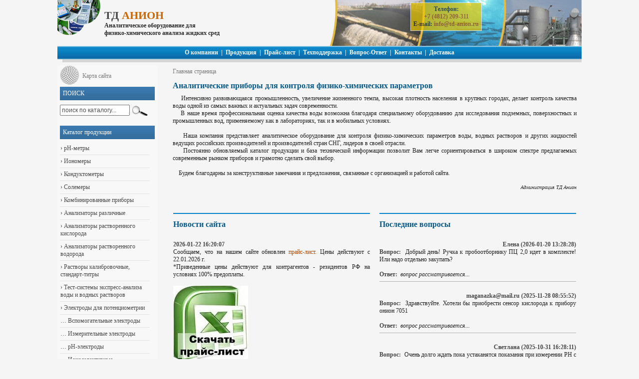

--- FILE ---
content_type: text/html; charset=windows-1251
request_url: https://www.td-anion.ru/?c=18
body_size: 7956
content:
<!DOCTYPE HTML PUBLIC "-//W3C//DTD HTML 4.0 Transitional//EN" "http://www.w3.org/TR/REC-html40/loose.dtd"><html><head>
<title>TD-ANION.RU – аналитическое оборудование для физико-химического анализа жидких сред</title>
<meta name="keywords" content="ТД АНИОН, аналитическое оборудование для физико-химического анализа жидких сред">
<meta name="description" content="ТД АНИОН предлагает широкий ассортимент аналитического оборудования для физико-химического анализа жидких сред с доставкой по России">
<link rel="stylesheet" type="text/css" href="/res/style.css?id=921080">
<meta http-equiv="Content-Type" content="text/html; charset=windows-1251">
<meta name='yandex-verification' content='5097ad8439f694a7'>
<link rel="sitemap" href="https://www.td-anion.ru/sitemap.xml">
<link rel="Shortcut Icon" href="https://www.td-anion.ru/favicon.ico" type="image/x-icon">
<meta name="google-site-verification" content="45OV5Vm7eCslcQLTZx0yjOZPDaQM7PTE465dCnQ957s" />
<meta charset="utf-8"> 
</head>

<body link="#ac0000" alink="#ac0000" vlink="#ac0000">
<DIV align="center"><DIV class="content0"><TABLE width="100%"><TR><TD style="padding: 0px;">
	<table cellpadding="0" cellspacing="0" border="0" width="100%" height=92 style="margin: 0px; padding: 0px; border: none;"><tr>
	<td style="vertical-align: middle; padding: 5px; padding-left: 94px; background: transparent url(/res/logo_l.jpg) no-repeat;">
		<div onclick="javascript: document.location='/';" style="cursor: pointer;">
			<p style="color: #cc6601; font-size: 22px; font-weight: bold; font-family: Tahoma;"><font color="#464646">ТД</font> АНИОН</p>
			<p align="left" style="color: #292929; font-size: 12px; font-weight: bolder;">Аналитическое оборудование для<br>физико-химического анализа жидких сред</p>
		</div>
	</td><td width="510" style="background: transparent url(/res/logo_r.jpg) no-repeat top right; text-align: left; position: relative;">
		<p id="phones" class=opacity>
		Телефон:<br>
		<a href="tel:84812209311">+7 (4812) 209-311</a><br>
		E-mail: <a href='mailto:info@td-anion.ru'>info@td-anion.ru</a></p>
	</td></tr></table>
<!--скрипт снежинок><скрипт снежинок-->
<!-- <script type="text/javascript" src="/res/snow.js" charset="utf-8"></script>-->

	<table width="100%" height=27 border="0" cellpadding="0" cellspacing="0" style="margin: 0px; background: #0a7dbc url(/res/grad2.gif) repeat-x;"><tr>
		<td width="100%" style="vertical-align: middle;">
			<p align="center" style="font-size: 12px; color: #ffffff; font-weight: bold;">
			<a href="/about.htm" title="Краткие сведения о компании" class="bmenu_on">О компании</a>  | 
			<a href="/catalog.htm" title="Каталог, продукция" class="bmenu_on">Продукция</a>  | 
			<a href="/price.htm" title="Цены на товары, прайс-лист" class="bmenu_on">Прайс-лист</a>  | 
			<a href="/info.htm" title="Руководства по эксплуатации, статьи" class="bmenu_on">Техподдержка</a>  | 
			<a href="/faq.htm" title="Ваши вопросы и наши ответы" class="bmenu_on">Вопрос-Ответ</a>  | 
			<a href="/contacts.htm" title="Контакты, схема проезда" class="bmenu_on">Контакты</a>  | 
			<a href="/delivery.htm" title="Способы доставки продукции" class="bmenu_on">Доставка</a>
			</p>
		</td>
	</tr></table>

<div class="opacity" style="height: 6px; margin-left: 10px; background: #c9c9c9; position: relative; font-size: 6px;">&nbsp;</div>

<table width="100%" border="0" cellpadding="0" cellspacing="0" dir="rtl" style="padding: 0px; margin: 0px; margin-top: 6px; background: transparent;"><tr dir="ltr">
<td width="100%" style="padding: 5px 10px 0px 30px;">

<!--<div align=right style="float: right; padding-bottom: 5px;">
	<script type="text/javascript" src="/orphus/orphus.js"></script>
	<a href="http://orphus.ru" id="orphus" target="_blank"><img alt="Система Orphus" src="/orphus/orphus.gif" border="0" width="257" height="48"></a>
</div>-->

	<p style="color: #7b7b7b">Главная страница<div class="textspace1">
	<h1>Аналитические приборы для контроля физико-химических параметров</h1>
		<p>&nbsp;&nbsp;&nbsp; Интенсивно развивающаяся промышленность,  увеличение жизненного темпа, высокая плотность населения в крупных городах,  делает контроль качества воды одной из самых важных и актуальных задач современности.
		<br>&nbsp;&nbsp;&nbsp; В наше  время профессиональная оценка качества воды возможна благодаря специальному оборудованию для исследования подземных, поверхностных и промышленных вод, применяемому как в лабораториях, так и в мобильных условиях.
		<br>
		<br>&nbsp;&nbsp;&nbsp; Наша компания представляет аналитическое оборудование  для контроля физико-химических параметров воды, водных растворов и других жидкостей ведущих российских  производителей  и производителей стран СНГ,  лидеров  в своей отрасли.
		<br>&nbsp;&nbsp;&nbsp; Постоянно обновляемый каталог продукции и  база технической информации позволит Вам легче сориентироваться в широком спектре предлагаемых современным рынком приборов и грамотно сделать свой выбор.
		<br>
		<br>&nbsp;&nbsp;&nbsp; Будем благодарны за конструктивные замечания и предложения, связанные с организацией и работой сайта.</p>

		<br><p align="right" style="font-style: italic; font-size: 10px;">Администрация ТД Анион</p>
</div>

<!--<h3>Спецпредложения средств измерения</h3>
<center><B style="color: #ff0000;"><font size=8>Акция!</font><br>Все приборы серии АНИОН по ценам завода-изготовителя!</B></center><br>

<br><div style="font-size: 9px;">
<p style="float: left; width: 200px; text-align: center; margin-right: 2px;"><img src="/images/anion-4100.png"><br>
Лабораторный переносной рН-метр <a href="/catalog/ph-metry/anion-4100.htm">АНИОН-4100</a> для измерения активности (рН) ионов водорода, температуры водных сред и др.
<br><B style="color: #ff0000;">Цена от 12'924 руб.</B></p>

<p style="float: left; width: 200px; text-align: center; margin-right: 2px;"><img src="/images/anion-7000.png"><br>
Лабораторный переносной рН-метр <a href="/catalog/ph-metry/anion-7000.htm">АНИОН-7000</a> для измерения активности (рН) ионов водорода, температуры водных сред и др.
<br><B style="color: #ff0000;">Цена от 10'678 руб.</B></p>

<p style="float: left; width: 200px; text-align: center; margin-right: 2px;"><img src="/images/anion-7020.png"><br>
Лабораторный переносной кондуктометр-солемер <a href="/catalog/konduktometry/anion-7020.htm">АНИОН-7020</a> для измерения удельной электропроводимости (УЭП), температуры растворов и др.
<br><B style="color: #ff0000;">Цена от 18'305 руб.</B></p>

<p style="float: left; width: 200px; text-align: center; margin-right: 0px;"><img src="/images/anion-4110.png"><br>
Лабораторный переносной иономер <a href="/catalog/ionomery/anion-4110.htm">АНИОН-4110</a> для измерений активности (рX), массовой и молярной концентрации ионов, температуры водной среды и др.
<br><B style="color: #ff0000;">Цена от 20'466 руб.</B></p>
</div-->

<p style="clear: both;"><br><br></p>
<table width="100%">
<tr><td width="49%">
<div class="textspace1">
<h3>Новости сайта</h3><br>
<b class=bold>2026-01-22 16:20:07</b><br>Сообщаем, что на нашем сайте обновлен&nbsp;<a href="https://www.td-anion.ru/price.htm" rel="nofollow">прайс-лист.</a>&nbsp;Цены действуют с 22.01.2026 г.<br style="padding: 0px; margin: 0px; text-align: justify;">*Приведенные цены действуют для контрагентов - резидентов РФ на условиях 100% предоплаты.<br style="padding: 0px; margin: 0px; text-align: justify;"><br style="padding: 0px; margin: 0px; text-align: justify;"><a href="http://www.td-anion.ru/price.xls" target="blank" rel="nofollow" style="padding: 0px; margin: 0px; text-align: justify;"><img src="http://www.td-timer.ru/images/price.jpg" style="padding: 0px; margin: 0px; border: none;"></a><hr size="1"><br><b class=bold>2025-12-30 10:16:23</b><br>Сообщаем, что на нашем сайте обновлен&nbsp;<a href="https://www.td-anion.ru/price.htm" rel="nofollow">прайс-лист.</a>&nbsp;Цены действуют с 30.12.2025 г.<br style="padding: 0px; margin: 0px; text-align: justify;">*Приведенные цены действуют для контрагентов - резидентов РФ на условиях 100% предоплаты.<br style="padding: 0px; margin: 0px; text-align: justify;"><br style="padding: 0px; margin: 0px; text-align: justify;"><a href="http://www.td-anion.ru/price.xls" target="blank" rel="nofollow" style="padding: 0px; margin: 0px; text-align: justify;"><img src="http://www.td-timer.ru/images/price.jpg" style="padding: 0px; margin: 0px; border: none;"></a><hr size="1"><br>
<noindex>
<b class=bold>2025-11-24 11:58:41</b><br>Сообщаем, что на нашем сайте обновлен&nbsp;<a href="https://www.td-anion.ru/price.htm" rel="nofollow">прайс-лист.</a>&nbsp;Цены действуют с 24.11.2025 г.<br style="padding: 0px; margin: 0px; text-align: justify;">*Приведенные цены действуют для контрагентов - резидентов РФ на условиях 100% предоплаты.<br style="padding: 0px; margin: 0px; text-align: justify;"><br style="padding: 0px; margin: 0px; text-align: justify;"><a href="http://www.td-anion.ru/price.xls" target="blank" rel="nofollow" style="padding: 0px; margin: 0px; text-align: justify;"><img src="http://www.td-timer.ru/images/price.jpg" style="padding: 0px; margin: 0px; border: none;"></a><hr size="1"><br><b class=bold>2025-11-11 17:55:23</b><br>Сообщаем, что на нашем сайте обновлен&nbsp;<a href="https://www.td-anion.ru/price.htm" rel="nofollow">прайс-лист.</a>&nbsp;Цены действуют с 11.11.2025 г.<br style="padding: 0px; margin: 0px; text-align: justify;">*Приведенные цены действуют для контрагентов - резидентов РФ на условиях 100% предоплаты.<br style="padding: 0px; margin: 0px; text-align: justify;"><br style="padding: 0px; margin: 0px; text-align: justify;"><a href="http://www.td-anion.ru/price.xls" target="blank" rel="nofollow" style="padding: 0px; margin: 0px; text-align: justify;"><img src="http://www.td-timer.ru/images/price.jpg" style="padding: 0px; margin: 0px; border: none;"></a><hr size="1"><br><b class=bold>2025-10-28 16:11:50</b><br>Сообщаем, что на нашем сайте обновлен&nbsp;<a href="https://www.td-anion.ru/price.htm" rel="nofollow">прайс-лист.</a>&nbsp;Цены действуют с 28.10.2025 г.<br style="padding: 0px; margin: 0px; text-align: justify;">*Приведенные цены действуют для контрагентов - резидентов РФ на условиях 100% предоплаты.<br style="padding: 0px; margin: 0px; text-align: justify;"><br style="padding: 0px; margin: 0px; text-align: justify;"><a href="http://www.td-anion.ru/price.xls" target="blank" rel="nofollow" style="padding: 0px; margin: 0px; text-align: justify;"><img src="http://www.td-timer.ru/images/price.jpg" style="padding: 0px; margin: 0px; border: none;"></a><hr size="1"><br><b class=bold>2021-12-02 17:11:18</b><br><a href="/catalog/konduktometry/mark-603-1.htm" rel="nofollow">Кондуктометр-солемер МАРК-603/1</a> теперь поставляется с датчиком проводимости <b>ДП-3М</b>, метрологические и эксплуатационные характеристики которого, превосходят характеристики датчика ДП-3.<hr size="1"><br><b class=bold>2020-12-18 10:44:05</b><br>В связи с распространением новой инфекции, вызванной COVID-19, приказом Росстандарта продлен на год срок действия свидетельств об утверждении типа, действие которых заканчивается с 28 мая 2020 года по 27 ноября 2020 года. Срок действия продлевается автоматически и не требует заявки от владельца средств измерений и переоформления самого свидетельства.<hr size="1"><br><b class=bold>2020-12-17 14:52:48</b><br>Сообщаем, что на нашем сайте обновлен <a href="http://www.td-anion.ru/price.xls" target="blank" rel="nofollow" style="padding: 0px; margin: 0px; text-align: justify;">прайс-лист.</a> Цены действуют с 16.12.2020 г.<br style="padding: 0px; margin: 0px; text-align: justify;">*Приведенные цены действуют для контрагентов - резидентов РФ на условиях 100% предоплаты.<br style="padding: 0px; margin: 0px; text-align: justify;"><br style="padding: 0px; margin: 0px; text-align: justify;"><br style="padding: 0px; margin: 0px; text-align: justify;"><a href="http://www.td-anion.ru/price.xls" target="blank" rel="nofollow" style="padding: 0px; margin: 0px; text-align: justify;"><img src="http://www.td-timer.ru/images/price.jpg" style="padding: 0px; margin: 0px; border: none;"></a><hr size="1"><br><b class=bold>2020-11-03 14:50:18</b><br>Информируем, что с 24 сентября 2020 года вступили в силу изменения, предусмотренные Федеральным законом от 27.12.2019 № 496-ФЗ «О внесении изменений в Федеральный закон «Об обеспечении единства измерений». В соответствии части 4 статьи 13 Федерального закона от 26.06.2008 № 102-ФЗ «Об обеспечении единства измерений» подтверждением результата поверки средств измерений является соответствующая запись об этом в Федеральном информационном фонде по обеспечению единства измерений (ФИФ ОЕИ).<br><br><br>Подтверждение поверки СИ Вы можете получить на <a data-cke-saved-href="http://fgis.gost.ru/fundmetrology/cm/results" href="http://fgis.gost.ru/fundmetrology/cm/results" target="_blank">сайте Федеральной государственной информационной системы Росстандарта</a>. Выдача бумажных свидетельств о поверке будет осуществляться по запросу.<hr size="1"><br><b class=bold>2020-08-31 17:55:01</b><br><a href="http://www.td-anion.ru/images/testo-sert.jpg" target="_blank" style="color: rgb(176, 71, 0); font-family: Verdana; font-size: 12px; background-color: rgb(245, 245, 245);"><img src="http://www.td-anion.ru/images/testo-sert_small.jpg" style="padding: 0px; border: none;"><br>Получено авторизационное письмо ООО «Тэсто Рус»<br> </a><hr size="1"><br>
</noindex>
<a href="/news.htm?c=2" title="Перейти в раздел Новости" style="float: right; font-style: italic;">Читать дальше &#8594;</a>
</div>
</td>

<td width="25">&nbsp;</td>

<td width="49%">
<div class="textspace1">
<h3 align="right">Последние вопросы</h3><br>

<p align="right"><b class=bold>Елена (2026-01-20 13:28:28)</b></p>
<b class=bold>Вопрос:&nbsp;&nbsp;</b>Добрый день!
Ручка к пробоотборнику ПЦ 2,0 идет в комплекте! Или надо отдельно закупать?
<br><br><b class=bold>Ответ:&nbsp;&nbsp;</b><i>вопрос рассматривается...</i>
<hr size="1"><br>
<p align="right"><b class=bold>maganazka@mail.ru (2025-11-28 08:55:52)</b></p>
<b class=bold>Вопрос:&nbsp;&nbsp;</b>Здравствуйте. Хотели бы приобрести сенсор кислорода к прибору онион 7051
<br><br><b class=bold>Ответ:&nbsp;&nbsp;</b><i>вопрос рассматривается...</i>
<hr size="1"><br>
<p align="right"><b class=bold>Светлана  (2025-10-31 16:28:11)</b></p>
<b class=bold>Вопрос:&nbsp;&nbsp;</b>Очень долго ждать пока устаканятся показания при измерении PH с чем это может быть связано?
<br><br><b class=bold>Ответ:&nbsp;&nbsp;</b><i>вопрос рассматривается...</i>
<hr size="1"><br>
<p align="right"><b class=bold>Марина  (2025-09-24 12:21:58)</b></p>
<b class=bold>Вопрос:&nbsp;&nbsp;</b>Как промывать ячейку для УЭП у Аниона 4100? и как его хранить после использования?
<br><br><b class=bold>Ответ:&nbsp;&nbsp;</b><i>вопрос рассматривается...</i>
<hr size="1"><br>
<p align="right"><b class=bold>Евтушенко Ульяна Васильевна (2025-07-11 14:30:38)</b></p>
<b class=bold>Вопрос:&nbsp;&nbsp;</b>Добрый день, где посмотреть версию ПО Анализатора Анион 4150 №654, год выпуска 2011.
<br><br><b class=bold>Ответ:&nbsp;&nbsp;</b><i>вопрос рассматривается...</i>
<hr size="1"><br>
<p align="right"><b class=bold>Гость (2025-06-27 22:26:00)</b></p>
<b class=bold>Вопрос:&nbsp;&nbsp;</b>Здравствуйте, прибор 4100 рн метр, не можем сделать установку. При градуировке S не выдает никаких цифр.
<br><br><b class=bold>Ответ:&nbsp;&nbsp;</b><i>вопрос рассматривается...</i>
<hr size="1"><br>
<p align="right"><b class=bold>Гость (2025-06-27 20:51:01)</b></p>
<b class=bold>Вопрос:&nbsp;&nbsp;</b>Здравствуйте, прибор 4100 рн метр, не можем сделать установку. При градуировке S не выдает никаких цифр.
<br><br><b class=bold>Ответ:&nbsp;&nbsp;</b><i>вопрос рассматривается...</i>
<hr size="1"><br>
<p align="right"><b class=bold>Гость (2025-06-27 11:54:20)</b></p>
<b class=bold>Вопрос:&nbsp;&nbsp;</b>Порекомендуйте кондуктометр с диапазоном измерений от 0,1 до 1000 мСм/см
<br><br><b class=bold>Ответ:&nbsp;&nbsp;</b><i>вопрос рассматривается...</i>
<hr size="1"><br>
<p align="right"><b class=bold>Мира (2025-05-29 13:34:53)</b></p>
<b class=bold>Вопрос:&nbsp;&nbsp;</b>Стеклянный электрод между измерениями храним в растворе хлорида калия. А как надо хранить датчик ДКВ-1?
<br><br><b class=bold>Ответ:&nbsp;&nbsp;</b><i>вопрос рассматривается...</i>
<hr size="1"><br>
<p align="right"><b class=bold>Виталий (2025-05-28 13:21:38)</b></p>
<b class=bold>Вопрос:&nbsp;&nbsp;</b>Возможно ли измерение проводимости жидкой среды в ванне с электролитом во время процесса электролиза (т.е. к электролиту подводится напряжение постоянного тока) ?
<br><br><b class=bold>Ответ:&nbsp;&nbsp;</b><i>вопрос рассматривается...</i>
<hr size="1"><br><a href="/faq.htm?c=2" title="Перейти в раздел Вопрос-Ответ" style="float: right; font-style: italic;">Читать дальше &#8594;</a>
</div>

</table>
<br></td>

<td style="padding: 0px 0px 0px 5px; margin: 0px; background-color: #f8f8f8;">
	
	<p style="padding: 14px 0px 14px 0px; background: url(/res/sitemap.png) no-repeat;"><a href="/sitemap.htm" style="color: #7b7b7b; margin-left: 45px;">Карта сайта</a></p>
	
	<div style="width: 190px; color: #414141; clear: both;">
		<p class=h4>ПОИСК</p>
		<form name="find" action="/search.htm" method="post" style="float:left; border: 0px solid #000000; padding: 0px; margin-top: 3px;">
			<input name="findtxt" class="opacity1" type="text" value="поиск по каталогу..." style="font-size: 12px; width: 140px; margin: 0px; padding: 2px;" onmousedown="javascript: if (document.forms['find'].findtxt.value == 'поиск по каталогу...') document.forms['find'].findtxt.value='';">
		</form>
		<div onmousedown="javascript: if (document.forms['find'].findtxt.value != 'поиск по каталогу...') document.forms['find'].submit();" style="float: left; background: url(/res/search.png) no-repeat center; width: 40px; height: 30px; cursor: pointer;">	</div>
		<br><br>
	</div>

<br>

	<div style="width: 190px; color: #414141; clear: both;">
		<p class=h4>Каталог продукции</p>
		<div align="left">
		<ul style="padding: 0px; margin: 0px; width: 180px;">
<li style=""><p>&rsaquo;<a href="/catalog/ph-metry.htm">&nbsp;pH-метры</a></p></li><li style=""><p>&rsaquo;<a href="/catalog/ionomery.htm">&nbsp;Иономеры</a></p></li><li style=""><p>&rsaquo;<a href="/catalog/konduktometry.htm">&nbsp;Кондуктометры</a></p></li><li style=""><p>&rsaquo;<a href="/catalog/solemery.htm">&nbsp;Солемеры</a></p></li><li style=""><p>&rsaquo;<a href="/catalog/kombinirovannye-pribory.htm">&nbsp;Комбинированные приборы</a></p></li><li style=""><p>&rsaquo;<a href="/catalog/analizatory-razlichnye.htm">&nbsp;Анализаторы различные</a></p></li><li style=""><p>&rsaquo;<a href="/catalog/analizatory-rastvorennogo-kisloroda.htm">&nbsp;Анализаторы растворенного кислорода</a></p></li><li style=""><p>&rsaquo;<a href="/catalog/analizatory-rastvorennogo-vodoroda.htm">&nbsp;Анализаторы растворенного водорода</a></p></li><li style=""><p>&rsaquo;<a href="/catalog/rastvory-kalibrovochnye-standart-titry.htm">&nbsp;Растворы калибровочные, стандарт-титры</a></p></li><li style=""><p>&rsaquo;<a href="/catalog/test-sistemy-ekspress-analiza-vody.htm">&nbsp;Тест-системы экспресс-анализа воды и водных растворов</a></p></li><li style=""><p>&rsaquo;<a href="/catalog/elektrody-dlya-potentsiometrii.htm">&nbsp;Электроды для потенциометрии</a></p></li><li style=""><p>&hellip;<a href="/catalog/elektrody-dlya-potentsiometrii/vspomogatelnye-elek.htm">&nbsp;Вспомогательные электроды</a></p></li><li style=""><p>&hellip;<a href="/catalog/elektrody-dlya-potentsiometrii/izmeritelnye-elektr.htm">&nbsp;Измерительные электроды</a></p></li><li style=""><p>&hellip;<a href="/catalog/elektrody-dlya-potentsiometrii/ph-elektrody.htm">&nbsp;pH-электроды</a></p></li><li style=""><p>&hellip;<a href="/catalog/elektrody-dlya-potentsiometrii/ionoselektivnye.htm">&nbsp;Ионоселективные</a></p></li><li style=""><p>&hellip;<a href="/catalog/elektrody-dlya-potentsiometrii/kombinirovannye-ele.htm">&nbsp;Комбинированные электроды</a></p></li><li style=""><p>&rsaquo;<a href="/catalog/funkcionalnye-bloki-ustrojstva.htm">&nbsp;Функциональные блоки и вспомогательные устройства</a></p></li><li style=""><p>&rsaquo;<a href="/catalog/metrologicheskoe-oborudovanie.htm">&nbsp;Метрологическое оборудование</a></p></li><li style=""><p>&rsaquo;<a href="/catalog/snyatye.htm">&nbsp;Снятые с производства</a></p></li>	<!--	</ul><br><p><b><a href="/sklad.xls" style="color: #ff0000;">Продукция&nbsp;со&nbsp;склада&nbsp;(.xls)</a></b></p><br>!-->
		</div>
	</div>

	<div style="width: 190px; color: #414141; clear: both;">
		<p class=h4>Информация</p>
		<p style="margin: 15px 3px 0px 3px;">&rsaquo; <a href="/votes.htm">Оцените нашу работу</a></p>
			<p style="font-size: 10px; text-indent: 22px;"><b>Получено оценок:</b></p>
		<div style="line-height: 12px; text-indent: 22px; font-size: 9px;">
			<p style="color: #00904a;"> Хорошо<span style="font-size: 9px;"> | 7 чел.</span></p>
			<p style="color: #2b738a;"> Удовл.<span style="font-size: 9px;"> | 1 чел.</span></p>
			<p style="color: #7c3e10;"> Плохо<span style="font-size: 9px;"> | 4 чел.</span></p>
		</div>
	</div>

<br>

	<div style="width: 190px; color: #414141; clear: both;">
		<p class=h4>Как связаться</p>
		<table cellpadding=0 cellspacing=0 border=0><tr><td>Тел./факс:</td><td align=center>(4812) 209-305<br>(4812) 209-306<br>(4812) 209-307<br>(4812) 209-308<br>(4812) 209-310<br>(4812) 209-311</td></tr> 
			<tr><td colspan="2">E-mail: <a href='mailto:info@td-anion.ru'>info@td-anion.ru</a></td></tr>
			</table>
		</div>
<br>	

<br>

		<br><p align="center"><a href="/links.htm" style="color: #9d9d9d;">Полезные ссылки</a></p><br><br>
		<br><p align="center"><a href="/privacy_policy.htm" style="color: #9d9d9d;">Политика конфиденциальности</a></p><br><br>
<img src="/oshibka.png" height="55px">
</td></tr>
<tr><td colspan="2" style="background-color: #efefef; padding: 10px; border-top: 1px solid #ededed;">

<DIV align="center">
<noindex>
<!--LiveInternet counter--><script type="text/javascript"><!--
document.write("<a href='http://www.liveinternet.ru/click' "+
"target=_blank><img src='http://counter.yadro.ru/hit?t14.2;r"+
escape(document.referrer)+((typeof(screen)=="undefined")?"":
";s"+screen.width+"*"+screen.height+"*"+(screen.colorDepth?
screen.colorDepth:screen.pixelDepth))+";u"+escape(document.URL)+
";"+Math.random()+
"' alt='' title='LiveInternet: показано число просмотров за 24"+
" часа, посетителей за 24 часа и за сегодня' "+
"border=0 width=88 height=31><\/a>")//--></script><!--/LiveInternet-->

<!-- Yandex.Metrika informer -->
<a href="https://metrika.yandex.ru/stat/?id=22463068&amp;from=informer"
target="_blank" rel="nofollow"><img src="https://informer.yandex.ru/informer/22463068/3_1_FFFFFFFF_EFEFEFFF_0_pageviews"
style="width:88px; height:31px; border:0;" alt="Яндекс.Метрика" title="Яндекс.Метрика: данные за сегодня (просмотры, визиты и уникальные посетители)" class="ym-advanced-informer" data-cid="22463068" data-lang="ru" /></a>
<!-- /Yandex.Metrika informer -->

<!-- Yandex.Metrika counter -->
<script type="text/javascript" >
   (function(m,e,t,r,i,k,a){m[i]=m[i]||function(){(m[i].a=m[i].a||[]).push(arguments)};
   m[i].l=1*new Date();k=e.createElement(t),a=e.getElementsByTagName(t)[0],k.async=1,k.src=r,a.parentNode.insertBefore(k,a)})
   (window, document, "script", "https://mc.yandex.ru/metrika/tag.js", "ym");

   ym(22463068, "init", {
        clickmap:true,
        trackLinks:true,
        accurateTrackBounce:true,
        webvisor:true
   });
</script>
<noscript><div><img src="https://mc.yandex.ru/watch/22463068" style="position:absolute; left:-9999px;" alt="" /></div></noscript>
<!-- /Yandex.Metrika counter -->

</noindex></DIV>

</td></tr></table>
</TD></TR></TABLE></DIV></DIV>
<!-- Rating@Mail.ru counter -->
<script type="text/javascript">
var _tmr = window._tmr || (window._tmr = []);
_tmr.push({id: "3073027", type: "pageView", start: (new Date()).getTime()});
(function (d, w, id) {
  if (d.getElementById(id)) return;
  var ts = d.createElement("script"); ts.type = "text/javascript"; ts.async = true; ts.id = id;
  ts.src = "https://top-fwz1.mail.ru/js/code.js";
  var f = function () {var s = d.getElementsByTagName("script")[0]; s.parentNode.insertBefore(ts, s);};
  if (w.opera == "[object Opera]") { d.addEventListener("DOMContentLoaded", f, false); } else { f(); }
})(document, window, "topmailru-code");
</script><noscript><div>
<img src="https://top-fwz1.mail.ru/counter?id=3073027;js=na" style="border:0;position:absolute;left:-9999px;" alt="Top.Mail.Ru" />
</div></noscript>
<!-- //Rating@Mail.ru counter -->

<!--== MyChat Web Support ==--><script type="text/javascript">
    window.__setMyChatOption = function (opt) {
        try {
            window.mc_uho_opt = Object.prototype.toString.call( opt ) === '[object Object]' ? opt : JSON.parse(opt);


            window.mc_uho_opt.text = "Задать вопрос"; // - тут вы можете написать любой текст кнопки


            var run   = document.createElement("script");
            run.type  = "text/javascript";
            run.async = true;
            run.src   = "https://tdautomatika.ru/chat/uho/supportUho.js";
            var s     = document.getElementsByTagName("script")[0];
            s.parentNode.insertBefore(run, s);
        } catch (e) {
            console.warn(e.message);
        }
    }
</script><script src="https://tdautomatika.ru/getSupportOptions.js" async type="text/javascript"></script>


</body></html>
